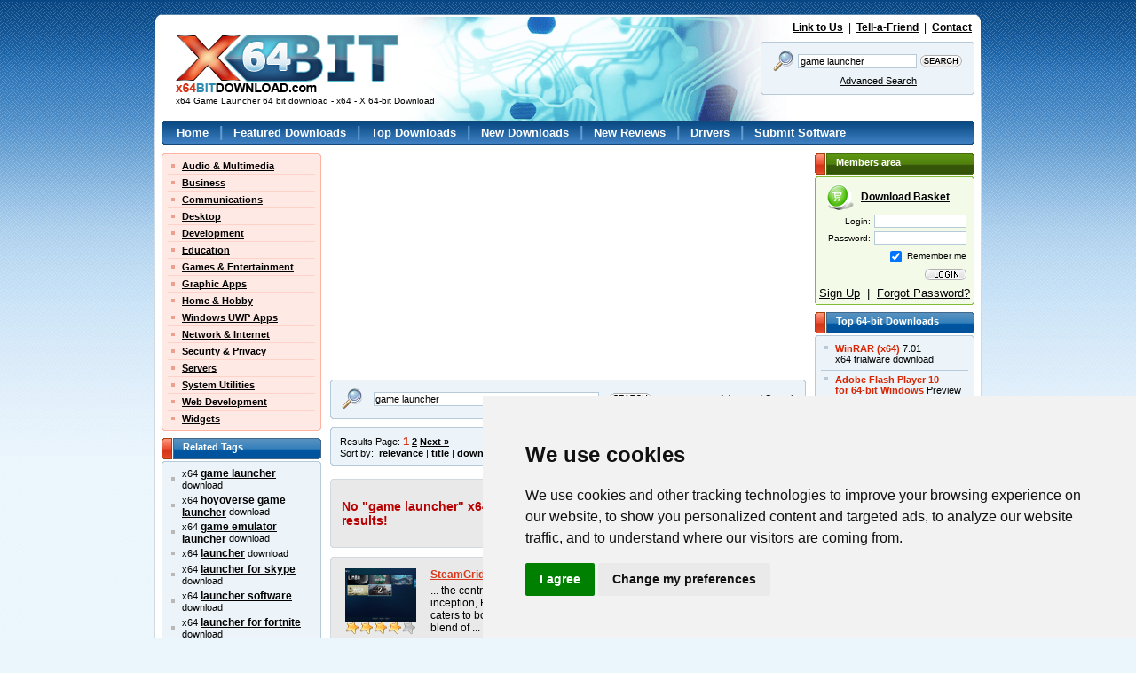

--- FILE ---
content_type: text/html; charset=UTF-8
request_url: https://www.x64bitdownload.com/x64-game-launcher-downloads.html
body_size: 13201
content:

<!DOCTYPE html PUBLIC "-//W3C//DTD XHTML 1.0 Transitional//EN" "//www.w3.org/TR/xhtml1/DTD/xhtml1-transitional.dtd">
<html xmlns="//www.w3.org/1999/xhtml">
<head>
	<meta http-equiv="content-type" content="text/html; charset=utf-8" />
	<meta name="copyright" content="www.x64bitDownload.com" />
	<title>x64 Game Launcher 64 bit download - x64 - X 64-bit Download</title>

	<link href="https://www.x64bitdownload.com/templates/X64/css/x64_main.css" rel="stylesheet" type="text/css" />
	<link href="https://www.x64bitdownload.com/templates/X64/css/rating.css" rel="stylesheet" type="text/css" />
	<meta name="keywords" content="game launcher, game launcher, hoyoverse game launcher, game emulator launcher, launcher, launcher for skype, launcher software, launcher for fortnite, game, game capture, game cheat, game tool, game editor, game trainer, game funny, game club, game development, game for kids, game engine, game of chance, game strategy puzzle,x64, 64bit, 64-bit, download, downloads, software, free, software download, freeware, shareware" />
	<meta name="description" content="x64 Game Launcher 64 bit download - x64 - X 64-bit Download - x64-bit download - freeware, shareware and software downloads." />
	<link rel="alternate" type="application/rss+xml" title="X 64-bit Download RSS" href="https://www.x64bitdownload.com/rss/downloads.xml?keywords_encoded=game-launcher&amp;s=s&amp;filter=x64&amp;keywords=game%20launcher" />
	<script type="text/javascript" src="/js/general.js"></script>
	<script type="text/javascript" language="javascript" src="/js/rating.js"></script>
	<link rel="shortcut icon" href="/favicon_X64.ico" type="image/x-icon" />

	<meta name=viewport content="width=device-width, initial-scale=1">

	    
		<!-- Cookie Consent by https://www.CookieConsent.com -->
		<script type="text/javascript" src="//www.cookieconsent.com/releases/3.1.0/cookie-consent.js"></script>
		<script type="text/javascript">
            document.addEventListener('DOMContentLoaded', function () {
                cookieconsent.run({"notice_banner_type":"simple","consent_type":"express","palette":"light","language":"en","website_name":"X64","cookies_policy_url":"/privacy.html"});
            });
		</script>
		<noscript>ePrivacy and GPDR Cookie Consent by <a href="https://www.CookieConsent.com/" rel="nofollow noopener">Cookie Consent</a></noscript>
		<!-- End Cookie Consent by https://www.CookieConsent.com -->
    

	<script src='https://www.google.com/recaptcha/api.js'></script>
    <script async src="https://pagead2.googlesyndication.com/pagead/js/adsbygoogle.js?client=ca-pub-8179195001597106" crossorigin="anonymous"></script>
</head>

<body>
<!-- Header -->
<div id="main_div"><div id="main2_div"><div id="main3_div"><div id="main4_div">

<div id="header">
	<div id="logo">
        <a href="https://www.x64bitdownload.com/"><img src="https://www.x64bitdownload.com/img/logo.png" alt="x64-bit download" title="Go to Homepage" /></a>
        <h1 id="underlogo">x64 Game Launcher 64 bit download - x64 - X 64-bit Download</h1>
    </div>
    <p class="toplinks">
    	<a href="https://www.x64bitdownload.com/linktous.html" rel="nofollow">Link to Us</a> &nbsp;|&nbsp; <a href="https://www.x64bitdownload.com/tellafriend.html" rel="nofollow">Tell-a-Friend</a> &nbsp;|&nbsp; <a href="https://www.x64bitdownload.com/contact.html" rel="nofollow">Contact</a>
    </p>
    	    <form action="/software-search.html" method="get">
	    <fieldset>
	    	<div class="box_blue01"><div class="box_blue02"><div class="box_blue03"><div class="box_blue04"><div class="box_blue05"><div style="padding:4px 2px;">
			        	<table>
			            <tr>
			            	<td><img src="https://www.x64bitdownload.com/img/search24.png" width="24" height="24"/></td>
			            	<td><input name="keywords" type="text" value="game launcher"  onblur="if(this.value=='') this.value='Keywords';" onfocus="if(this.value=='Keywords') this.value='';" /></td>
			            	<td><input type="image" src="https://www.x64bitdownload.com/img/search.gif" alt="Search" title="Search" style="width:47px; height:13px; border:none; padding:0px; " /></td>
			            </tr>
			            <tr>
			            	<td colspan="2"><a href="/software-advanced.html?keywords_encoded=game-launcher&amp;s=s&amp;filter=x64&amp;keywords=game%20launcher&amp;p=25" rel="nofollow" style="font-weight:200;">Advanced Search</a></td>
			            	<td></td>
			            </tr>
			          </table>
	      </div></div></div></div></div></div>
	    </fieldset>
	    <input type="hidden" name="filter" value="x64" />
	    </form>
    </div>


<div id="menu">
    <div class="box_blue01_2"><div class="box_blue02_2"><div class="box_blue03_2"><div class="box_blue04_2"><div class="box_blue05_2"><div>
    	<ul>
        	<li><a href="/">Home</a> |</li>
        	<li><a href="/featured-software.html">Featured Downloads</a> |</li>
        	<li><a href="/top-software-downloads.html">Top Downloads</a> |</li>
        	<li><a href="/new-software.html">New Downloads</a> |</li>
        	<li><a href="/new-reviews.html">New Reviews</a> |</li>
        	<li><a href="/drivers/">Drivers</a> |</li>
        	<li><a href="/submit-pad-file.html">Submit Software</a></li>
        </ul>
    </div></div></div></div></div></div>
</div>

<div id="main">

     <div id="main_left">
					<div class="box_red01"><div class="box_red02"><div class="box_red03"><div class="box_red04"><div class="box_red05">
				<ul class="submenu">
											<li><a href="/categories/free-64-bit-audio-multimedia-downloads-1-0-d.html">Audio &amp; Multimedia</a></li>
																	<li><a href="/categories/free-64-bit-business-downloads-2-0-d.html">Business</a></li>
																	<li><a href="/categories/free-64-bit-communications-downloads-3-0-d.html">Communications</a></li>
																	<li><a href="/categories/free-64-bit-desktop-downloads-4-0-d.html">Desktop</a></li>
																	<li><a href="/categories/free-64-bit-development-downloads-5-0-d.html">Development</a></li>
																	<li><a href="/categories/free-64-bit-education-downloads-6-0-d.html">Education</a></li>
																	<li><a href="/categories/free-64-bit-games-entertainment-downloads-7-0-d.html">Games &amp; Entertainment</a></li>
																	<li><a href="/categories/free-64-bit-graphic-apps-downloads-8-0-d.html">Graphic Apps</a></li>
																	<li><a href="/categories/free-64-bit-home-hobby-downloads-9-0-d.html">Home &amp; Hobby</a></li>
																	<li><a href="/categories/free-64-bit-windows-uwp-apps-downloads-313-0-d.html">Windows UWP Apps</a></li>
																	<li><a href="/categories/free-64-bit-network-internet-downloads-10-0-d.html">Network &amp; Internet</a></li>
																	<li><a href="/categories/free-64-bit-security-privacy-downloads-11-0-d.html">Security &amp; Privacy</a></li>
																	<li><a href="/categories/free-64-bit-servers-downloads-12-0-d.html">Servers</a></li>
																	<li><a href="/categories/free-64-bit-system-utilities-downloads-13-0-d.html">System Utilities</a></li>
																	<li><a href="/categories/free-64-bit-web-development-downloads-14-0-d.html">Web Development</a></li>
																	<li class="last"><a href="/categories/free-64-bit-widgets-downloads-304-0-d.html">Widgets</a></li>
															</ul>
			</div></div></div></div></div>


				
				

    		

        <h3 class="header_blue">
        	Related Tags
        </h3>
    		<div class="box_blue01_4"><div class="box_blue02_4"><div class="box_blue03_4"><div class="box_blue04_4"><div class="box_blue05_4">
            <ul class="ul01">
													<li>x64 <a href="/x64-game-launcher-downloads.html" class="menu07">game launcher</a> download</li>
													<li>x64 <a href="/x64-hoyoverse-game-launcher-downloads.html" class="menu07">hoyoverse game launcher</a> download</li>
													<li>x64 <a href="/x64-game-emulator-launcher-downloads.html" class="menu07">game emulator launcher</a> download</li>
													<li>x64 <a href="/x64-launcher-downloads.html" class="menu07">launcher</a> download</li>
													<li>x64 <a href="/x64-launcher-for-skype-downloads.html" class="menu07">launcher for skype</a> download</li>
													<li>x64 <a href="/x64-launcher-software-downloads.html" class="menu07">launcher software</a> download</li>
													<li>x64 <a href="/x64-launcher-for-fortnite-downloads.html" class="menu07">launcher for fortnite</a> download</li>
													<li>x64 <a href="/x64-game-downloads.html" class="menu07">game</a> download</li>
													<li>x64 <a href="/x64-game-capture-downloads.html" class="menu07">game capture</a> download</li>
													<li>x64 <a href="/x64-game-cheat-downloads.html" class="menu07">game cheat</a> download</li>
													<li>x64 <a href="/x64-game-tool-downloads.html" class="menu07">game tool</a> download</li>
													<li>x64 <a href="/x64-game-editor-downloads.html" class="menu07">game editor</a> download</li>
													<li>x64 <a href="/x64-game-trainer-downloads.html" class="menu07">game trainer</a> download</li>
													<li>x64 <a href="/x64-game-funny-downloads.html" class="menu07">game funny</a> download</li>
													<li>x64 <a href="/x64-game-club-downloads.html" class="menu07">game club</a> download</li>
													<li>x64 <a href="/x64-game-development-downloads.html" class="menu07">game development</a> download</li>
													<li>x64 <a href="/x64-game-for-kids-downloads.html" class="menu07">game for kids</a> download</li>
													<li>x64 <a href="/x64-game-engine-downloads.html" class="menu07">game engine</a> download</li>
													<li>x64 <a href="/x64-game-of-chance-downloads.html" class="menu07">game of chance</a> download</li>
													<li>x64 <a href="/x64-game-strategy-puzzle-downloads.html" class="menu07">game strategy puzzle</a> download</li>
						            </ul>
        </div></div></div></div></div>

        <h3 class="header_blue">
        	Popular x64 Tags
        </h3>
    		<div class="box_blue01_4"><div class="box_blue02_4"><div class="box_blue03_4"><div class="box_blue04_4"><div class="box_blue05_4">
            <ul class="ul01">
													<li><a href="/x64-forum-software-downloads.html" class="menu07">forum software</a> x64 download</li>
													<li><a href="/x64-forum-software-download-downloads.html" class="menu07">forum software download</a> x64 download</li>
													<li><a href="/x64-free-forum-software-download-downloads.html" class="menu07">free forum software download</a> x64 download</li>
													<li><a href="/x64-xe4-downloads.html" class="menu07">xe4</a> x64 download</li>
													<li><a href="/x64-player-downloads.html" class="menu07">player</a> x64 download</li>
													<li><a href="/x64-office-downloads.html" class="menu07">office</a> x64 download</li>
													<li><a href="/x64-free-vlc-downloads.html" class="menu07">free vlc</a> x64 download</li>
													<li><a href="/x64-windows-7-downloads.html" class="menu07">windows 7</a> x64 download</li>
													<li><a href="/x64-skype-downloads.html" class="menu07">skype</a> x64 download</li>
													<li><a href="/x64-outlook-express-downloads.html" class="menu07">outlook express</a> x64 download</li>
													<li><a href="/x64-nero-downloads.html" class="menu07">nero</a> x64 download</li>
													<li><a href="/x64-website-access-downloads.html" class="menu07">website access</a> x64 download</li>
													<li><a href="/x64-turbo-c-downloads.html" class="menu07">turbo c</a> x64 download</li>
													<li><a href="/x64-sockscap-downloads.html" class="menu07">sockscap</a> x64 download</li>
													<li><a href="/x64-daemon-tools-downloads.html" class="menu07">daemon tools</a> x64 download</li>
													<li><a href="/x64-hide-my-ip-address-downloads.html" class="menu07">hide my ip address</a> x64 download</li>
													<li><a href="/x64-nero-express-9-downloads.html" class="menu07">nero express 9</a> x64 download</li>
													<li><a href="/x64-gom-player-downloads.html" class="menu07">gom player</a> x64 download</li>
													<li><a href="/x64-filezilla-downloads.html" class="menu07">filezilla</a> x64 download</li>
													<li><a href="/x64-vista-downloads.html" class="menu07">vista</a> x64 download</li>
													<li><a href="/x64-vista-home-premium-downloads.html" class="menu07">vista home premium</a> x64 download</li>
													<li><a href="/x64-vacation-picture-book-downloads.html" class="menu07">vacation picture book</a> x64 download</li>
													<li><a href="/x64-http-tunnel-downloads.html" class="menu07">http tunnel</a> x64 download</li>
													<li><a href="/x64-free-forum-software-downloads.html" class="menu07">free forum software</a> x64 download</li>
													<li><a href="/x64-msn-downloads.html" class="menu07">msn</a> x64 download</li>
													<li><a href="/x64-filezilla-ftp-client-downloads.html" class="menu07">filezilla ftp client</a> x64 download</li>
													<li><a href="/x64-my-work-downloads.html" class="menu07">my work</a> x64 download</li>
													<li><a href="/x64-quicktime-downloads.html" class="menu07">quicktime</a> x64 download</li>
													<li><a href="/x64-design-downloads.html" class="menu07">design</a> x64 download</li>
													<li><a href="/x64-dvd-decrypter-downloads.html" class="menu07">dvd decrypter</a> x64 download</li>
						            </ul>
        </div></div></div></div></div>


	 </div>

	<div id="main_middle">
	    	<!-- ************************* -->
    	<!-- ***** MAIN BEGIN ******** -->
    	<!-- ************************* -->


			

<!-- Header end-->

<!-- Content -->


								<div style="float:left; width:536px;">
									<div style="float:left; width:250px; padding:0px; text-align:left;">
										<script async src="//pagead2.googlesyndication.com/pagead/js/adsbygoogle.js"></script>
                                        <ins class="adsbygoogle"
                                             style="display:inline-block;width:250px;height:250px"
                                             data-ad-client="ca-pub-8179195001597106"
                                             data-ad-slot="8789264665"></ins>
                                        <script>
                                             (adsbygoogle = window.adsbygoogle || []).push({});
                                        </script>
									</div>
									<div style="float:right; width:250px; padding:0px; text-align:left;">
										<script async src="//pagead2.googlesyndication.com/pagead/js/adsbygoogle.js"></script>
                                        <ins class="adsbygoogle"
                                             style="display:inline-block;width:250px;height:250px"
                                             data-ad-client="ca-pub-8179195001597106"
                                             data-ad-slot="8789264665"></ins>
                                        <script>
                                             (adsbygoogle = window.adsbygoogle || []).push({});
                                        </script>
									</div>
								</div>

        <div class="box_blue01nav" style="margin: 5px 0px;"><div class="box_blue02nav"><div class="box_blue03nav"><div class="box_blue04nav"><div class="box_blue05nav" style="padding:5px 10px 5px 10px;">
					<form action="/software-search.html" method="get">
        	<table cellspacing="0" cellpadding="0" border="0" width="100%">
					<tr>
					  <td>
		        	<table>
		            <tr>
		            	<td><img src="https://www.x64bitdownload.com/img/search24.png" width="24" height="24"/></td>
		            	<td style="padding:0px 10px;"><input name="keywords" type="text" value="game launcher" style="width:250px;" onblur="if(this.value=='') this.value='Keywords';" onfocus="if(this.value=='Keywords') this.value='';" /></td>
		            	<td><input type="image" src="https://www.x64bitdownload.com/img/search.gif" alt="Search" title="Search" style="width:47px; height:13px; border:none; padding:0px; " /></td>
		            </tr>
		          </table>
						</td>
					  <td align="right">
							<a href="/software-advanced.html?keywords_encoded=game-launcher&amp;s=s&amp;filter=x64&amp;keywords=game%20launcher&amp;p=25" rel="nofollow" style="font-weight:200;">Advanced Search</a>
						</td>
					</tr>
					</table>
					<input type="hidden" name="filter" value="x64" />
					</form>
        </div></div></div></div></div>


   			   		        <div class="box_blue01nav" style="margin: 5px 0px;"><div class="box_blue02nav"><div class="box_blue03nav"><div class="box_blue04nav"><div class="box_blue05nav" style="padding:5px 10px 5px 10px;">
					<table cellspacing="0" cellpadding="0" border="0" width="100%">
					<tr>
					  <td>
							<span class="bigger">Results Page: <a href="https://www.x64bitdownload.com/software-search.html?o=0&amp;keywords_encoded=game-launcher&amp;s=s&amp;filter=x64&amp;keywords=game%20launcher&amp;p=25" class="selected"  rel="nofollow">1</a> <a href="https://www.x64bitdownload.com/software-search.html?o=25&amp;keywords_encoded=game-launcher&amp;s=s&amp;filter=x64&amp;keywords=game%20launcher&amp;p=25" class="" >2</a>  <a href="https://www.x64bitdownload.com/software-search.html?o=25&amp;keywords_encoded=game-launcher&amp;s=s&amp;filter=x64&amp;keywords=game%20launcher&amp;p=25" rel="nofollow">Next &raquo;</a> </span>
						</td>
					  <td align="right">
							Displayed: <strong>1 - 25</strong> of <strong>34</strong>
						</td>
					</tr>
										<tr>
					    <td>
							 Sort by: &nbsp;<a href="software-search.html?keywords_encoded=game-launcher&amp;filter=x64&amp;keywords=game%20launcher&amp;p=25&s=r" rel="nofollow">relevance</a> | <a href="software-search.html?keywords_encoded=game-launcher&amp;filter=x64&amp;keywords=game%20launcher&amp;p=25&s=t" rel="nofollow">title</a>  | <strong>downloads</strong>  | <a href="software-search.html?keywords_encoded=game-launcher&amp;filter=x64&amp;keywords=game%20launcher&amp;p=25&s=v" rel="nofollow">rating</a> | <a href="software-search.html?keywords_encoded=game-launcher&amp;filter=x64&amp;keywords=game%20launcher&amp;p=25&s=d" rel="nofollow">date</a> 
						</td>
											</tr>
										</table>
        </div></div></div></div></div>

	   			   		 <div class="box_gray01_3" style="margin-bottom:10px;margin-top:10px;"><div class="box_gray02_3"><div class="box_gray03_3"><div class="box_gray04_3"><div class="box_gray05_3" style="padding:10px;">
						<h3 class="title01">No "game launcher" x64 native software results ... viewing x64 compatible results!</h3>
	        </div></div></div></div></div>
	   								    	<div class="box_gray01_2"><div class="box_gray02_2"><div class="box_gray03_2"><div class="box_gray04_2"><div class="box_gray05_2" style="padding:10px;">
				            <div class="soft01">
            	<div class="soft01image">
	                <a href="https://www.x64bitdownload.com/screenshot/steamgriddb-manager-download-lzgbhput.html" rel="nofollow" style="margin:5px 0px;"><img src="/softwareimages_mini/lzgbhput.png" alt="SteamGridDB Manager" title=" SteamGridDB Manager " width="80" height="60"/></a>
	                	                <br /><img src="https://www.x64bitdownload.com/img/star_full.gif" width="16" height="15"  alt=""/><img src="https://www.x64bitdownload.com/img/star_full.gif" width="16" height="15"  alt=""/><img src="https://www.x64bitdownload.com/img/star_full.gif" width="16" height="15"  alt=""/><img src="https://www.x64bitdownload.com/img/star_full.gif" width="16" height="15"  alt=""/><img src="https://www.x64bitdownload.com/img/star_fullb.gif" width="16" height="15"  alt=""/>
	                                </div>
            	<div class="soft01text">
                	<a href="https://www.x64bitdownload.com/downloads/t-64-bit-steamgriddb-manager-download-lzgbhput.html">SteamGridDB Manager</a> 2.49.7.16014
                		&nbsp;&nbsp;                     <div class="legend">
	                    ... the central hub for Blizzard's extensive library of <strong class="hl">game</strong>s. Since its inception, Battle.net has evolved into a comprehensive ecosystem that caters to both casual <strong class="hl">game</strong>rs and competitive players, offering a seamless blend of  ...
                    </div>
                    <div class="licence">
											Freeware										</div>
                    <div class="categories">
											tags: <a href="/x64-battle-net-downloads.html">Battle.net</a>, <a href="/x64-download-battle-net-downloads.html">download Battle.net</a>, <a href="/x64-battle-net-free-download-downloads.html">Battle.net free download</a>, <a href="/x64-blizzard-games-downloads.html">Blizzard Games</a>, <a href="/x64-gaming-platform-downloads.html">Gaming platform</a>, <a href="/x64-gaming-network-downloads.html">Gaming network</a>, <a href="/x64-blizzard-downloads.html">blizzard</a>, <a href="/x64-games-downloads.html">games</a>, <a href="/x64-platform-downloads.html">platform</a>, <a href="/x64-socializing-downloads.html">socializing</a>
										</div>
              </div>


							
            </div>
            <p class="hr01"></p>					            <div class="soft01">
            	<div class="soft01image">
	                <a href="https://www.x64bitdownload.com/screenshot/hello-minecraft-launcher-download-jiwxdscw.html" rel="nofollow" style="margin:5px 0px;"><img src="https://www.x64bitdownload.com/img/noscr_mini.png" alt="Hello Minecraft! Launcher screenshot" title=" Hello Minecraft! Launcher screenshot " width="80"/></a>
	                	                <br /><img src="https://www.x64bitdownload.com/img/star_full.gif" width="16" height="15"  alt=""/><img src="https://www.x64bitdownload.com/img/star_full.gif" width="16" height="15"  alt=""/><img src="https://www.x64bitdownload.com/img/star_full.gif" width="16" height="15"  alt=""/><img src="https://www.x64bitdownload.com/img/star_fullb.gif" width="16" height="15"  alt=""/><img src="https://www.x64bitdownload.com/img/star_fullb.gif" width="16" height="15"  alt=""/>
	                                </div>
            	<div class="soft01text">
                	<a href="https://www.x64bitdownload.com/downloads/t-64-bit-hello-minecraft-launcher-download-jiwxdscw.html">Hello Minecraft! Launcher</a> 3.9.2
                		&nbsp;&nbsp; <img src="https://www.x64bitdownload.com/img/icon-update.png" alt="" />                    <div class="legend">
	                    "Hello Minecraft! <strong class="hl">Launcher</strong>" by Yuhui Huang is a robust and versatile <strong class="hl">launcher</strong> designed to enhance the Minecraft gaming experience. This ... One of the key features of Hello Minecraft! <strong class="hl">Launcher</strong> is its intuitive design, which caters to both  ...
                    </div>
                    <div class="licence">
											Open Source										</div>
                    <div class="categories">
											tags: <a href="/x64-hello-minecraft-launcher-downloads.html">Hello Minecraft! Launcher</a>, <a href="/x64-download-hello-minecraft-launcher-downloads.html">download Hello Minecraft! Launcher</a>, <a href="/x64-hello-minecraft-launcher-free-download-downloads.html">Hello Minecraft! Launcher free download</a>, <a href="/x64-minecraft-launcher-downloads.html">Minecraft Launcher</a>, <a href="/x64-custom-minecraft-launcher-downloads.html">Custom Minecraft Launcher</a>, <a href="/x64-minecraft-manager-downloads.html">Minecraft Manager</a>, <a href="/x64-minecraft-downloads.html">Minecraft</a>, <a href="/x64-launcher-downloads.html">launcher</a>, <a href="/x64-mod-downloads.html">mod</a>, <a href="/x64-manager-downloads.html">manager</a>
										</div>
              </div>


							
            </div>
            <p class="hr01"></p>					            <div class="soft01">
            	<div class="soft01image">
	                <a href="https://www.x64bitdownload.com/screenshot/collapse-launcher-download-qzjhmelp.html" rel="nofollow" style="margin:5px 0px;"><img src="/softwareimages_mini/qzjhmelp.jpg" alt="Collapse Launcher" title=" Collapse Launcher " width="80" height="60"/></a>
	                	                <br /><img src="https://www.x64bitdownload.com/img/star_full.gif" width="16" height="15"  alt=""/><img src="https://www.x64bitdownload.com/img/star_full.gif" width="16" height="15"  alt=""/><img src="https://www.x64bitdownload.com/img/star_full.gif" width="16" height="15"  alt=""/><img src="https://www.x64bitdownload.com/img/star_fullb.gif" width="16" height="15"  alt=""/><img src="https://www.x64bitdownload.com/img/star_fullb.gif" width="16" height="15"  alt=""/>
	                                </div>
            	<div class="soft01text">
                	<a href="https://www.x64bitdownload.com/downloads/t-64-bit-collapse-launcher-download-qzjhmelp.html">Collapse Launcher</a> 1.83.14
                		&nbsp;&nbsp;                     <div class="legend">
	                    Collapse <strong class="hl">Launcher</strong> by neon-nyan is a sophisticated and user-friendly software ... the gaming experience for players of the popular <strong class="hl">game</strong>, Genshin Impact. This open-source <strong class="hl">launcher</strong> stands out for its impressive blend of functionality,  ...
                    </div>
                    <div class="licence">
											Open Source										</div>
                    <div class="categories">
											tags: <a href="/x64-collapse-launcher-downloads.html">Collapse Launcher</a>, <a href="/x64-download-collapse-launcher-downloads.html">download Collapse Launcher</a>, <a href="/x64-collapse-launcher-free-download-downloads.html">Collapse Launcher free download</a>, <a href="/x64-genshin-impact-launcher-downloads.html">Genshin Impact Launcher</a>, <a href="/x64-genshin-launcher-downloads.html">Genshin Launcher</a>, <a href="/x64-game-launcher-downloads.html">Game Launcher</a>, <a href="/x64-launcher-downloads.html">launcher</a>, <a href="/x64-game-downloads.html">game</a>, <a href="/x64-genshin-downloads.html">Genshin</a>, <a href="/x64-honkai-downloads.html">Honkai</a>
										</div>
              </div>


							
            </div>
            <p class="hr01"></p>					            <div class="soft01">
            	<div class="soft01image">
	                <a href="https://www.x64bitdownload.com/screenshot/playnite-download-eylpaurm.html" rel="nofollow" style="margin:5px 0px;"><img src="/softwareimages_mini/eylpaurm.jpg" alt="Playnite" title=" Playnite " width="80" height="60"/></a>
	                	                <br /><img src="https://www.x64bitdownload.com/img/star_full.gif" width="16" height="15"  alt=""/><img src="https://www.x64bitdownload.com/img/star_full.gif" width="16" height="15"  alt=""/><img src="https://www.x64bitdownload.com/img/star_full.gif" width="16" height="15"  alt=""/><img src="https://www.x64bitdownload.com/img/star_full.gif" width="16" height="15"  alt=""/><img src="https://www.x64bitdownload.com/img/star_fullb.gif" width="16" height="15"  alt=""/>
	                                </div>
            	<div class="soft01text">
                	<a href="https://www.x64bitdownload.com/downloads/t-64-bit-playnite-download-eylpaurm.html">Playnite</a> 10.48
                		&nbsp;&nbsp; <img src="https://www.x64bitdownload.com/img/icon-update.png" alt="" />                    <div class="legend">
	                    ... Nemec, is a versatile and robust open-source video <strong class="hl">game</strong> library manager and <strong class="hl">launcher</strong> that aims to streamline the gaming experience for ... Designed with a user-centric approach, Playnite consolidates your <strong class="hl">game</strong> libraries from various platforms into one cohesive interface,  ...
                    </div>
                    <div class="licence">
											Open Source										</div>
                    <div class="categories">
											tags: <a href="/x64-playnite-downloads.html">Playnite</a>, <a href="/x64-download-playnite-downloads.html">download Playnite</a>, <a href="/x64-playnite-free-download-downloads.html">Playnite free download</a>, <a href="/x64-game-library-downloads.html">Game Library</a>, <a href="/x64-game-launcher-downloads.html">Game Launcher</a>, <a href="/x64-game-organizer-downloads.html">Game Organizer</a>, <a href="/x64-game-downloads.html">Game</a>, <a href="/x64-launcher-downloads.html">Launcher</a>, <a href="/x64-steam-downloads.html">Steam</a>, <a href="/x64-origin-downloads.html">Origin</a>
										</div>
              </div>


							
            </div>
            <p class="hr01"></p>					            <div class="soft01">
            	<div class="soft01image">
	                <a href="https://www.x64bitdownload.com/screenshot/grand-theft-auto-v-platform-switcher-download-fyxkylfb.html" rel="nofollow" style="margin:5px 0px;"><img src="/softwareimages_mini/fyxkylfb.png" alt="Grand Theft Auto V Platform Switcher" title=" Grand Theft Auto V Platform Switcher " width="80" height="60"/></a>
	                	                <br /><img src="https://www.x64bitdownload.com/img/star_full.gif" width="16" height="15"  alt=""/><img src="https://www.x64bitdownload.com/img/star_full.gif" width="16" height="15"  alt=""/><img src="https://www.x64bitdownload.com/img/star_full.gif" width="16" height="15"  alt=""/><img src="https://www.x64bitdownload.com/img/star_full.gif" width="16" height="15"  alt=""/><img src="https://www.x64bitdownload.com/img/star_full.gif" width="16" height="15"  alt=""/>
	                                </div>
            	<div class="soft01text">
                	<a href="https://www.x64bitdownload.com/downloads/t-64-bit-grand-theft-auto-v-platform-switcher-download-fyxkylfb.html">Grand Theft Auto V Platform Switcher</a> 1.1.0.3323.0
                		&nbsp;&nbsp;                     <div class="legend">
	                    ... between different gaming platforms. Whether you're a casual <strong class="hl">game</strong>r or a hardcore enthusiast, this tool is set ... you interact with one of the most iconic <strong class="hl">game</strong>s of our time.  **Overview**  The Grand  ...
                    </div>
                    <div class="licence">
											Freeware										</div>
                    <div class="categories">
											tags: <a href="/x64-grand-downloads.html">Grand</a>, <a href="/x64-game-modification-downloads.html">game modification</a>, <a href="/x64-switch-launcher-downloads.html">Switch Launcher</a>, <a href="/x64-platform-switcher-downloads.html">Platform Switcher</a>, <a href="/x64-modding-tools-downloads.html">modding tools</a>, <a href="/x64-gta-v-launcher-downloads.html">GTA V Launcher</a>, <a href="/x64-switch-gta-v-downloads.html">Switch GTA V</a>, <a href="/x64-auto-downloads.html">Auto</a>, <a href="/x64-grand-theft-auto-v-platform-switcher-downloads.html">Grand Theft Auto V Platform Switcher</a>, <a href="/x64-technostone-downloads.html">TechnoStone</a>, <a href="/x64-grand-theft-auto-v-downloads.html">Grand Theft Auto V</a>, <a href="/x64-grand-theft-auto-v-platform-switcher-free-download-downloads.html">Grand Theft Auto V Platform Switcher free download</a>, <a href="/x64-gta-v-downloads.html">GTA V</a>, <a href="/x64-download-gra-downloads.html">download Gra</a>
										</div>
              </div>


							
            </div>
            <p class="hr01"></p>					            <div class="soft01">
            	<div class="soft01image">
	                <a href="https://www.x64bitdownload.com/screenshot/origin-download-ckgaatvh.html" rel="nofollow" style="margin:5px 0px;"><img src="/softwareimages_mini/ckgaatvh.png" alt="Origin" title=" Origin " width="80" height="60"/></a>
	                	                <br /><img src="https://www.x64bitdownload.com/img/star_full.gif" width="16" height="15"  alt=""/><img src="https://www.x64bitdownload.com/img/star_full.gif" width="16" height="15"  alt=""/><img src="https://www.x64bitdownload.com/img/star_full.gif" width="16" height="15"  alt=""/><img src="https://www.x64bitdownload.com/img/star_fullb.gif" width="16" height="15"  alt=""/><img src="https://www.x64bitdownload.com/img/star_fullb.gif" width="16" height="15"  alt=""/>
	                                </div>
            	<div class="soft01text">
                	<a href="https://www.x64bitdownload.com/downloads/t-64-bit-origin-download-ckgaatvh.html">Origin</a> 10.5.129.55742
                		&nbsp;&nbsp;                     <div class="legend">
	                    ... platform designed to cater to the needs of <strong class="hl">game</strong>rs around the globe. This software serves as a ... downloading, and managing a vast library of video <strong class="hl">game</strong>s, primarily focusing on titles published by EA but  ...
                    </div>
                    <div class="licence">
											Freeware										</div>
                    <div class="categories">
											tags: <a href="/x64-origin-downloads.html">Origin</a>, <a href="/x64-download-origin-downloads.html">download Origin</a>, <a href="/x64-origin-free-download-downloads.html">Origin free download</a>, <a href="/x64-game-organizer-downloads.html">game organizer</a>, <a href="/x64-game-library-downloads.html">game library</a>, <a href="/x64-game-store-downloads.html">game store</a>, <a href="/x64-game-downloads.html">game</a>, <a href="/x64-play-downloads.html">play</a>, <a href="/x64-organizer-downloads.html">organizer</a>, <a href="/x64-library-downloads.html">library</a>
										</div>
              </div>


							
            </div>
            <p class="hr01"></p>					            <div class="soft01">
            	<div class="soft01image">
	                <a href="https://www.x64bitdownload.com/screenshot/starward-download-jynmzimq.html" rel="nofollow" style="margin:5px 0px;"><img src="/softwareimages_mini/jynmzimq.png" alt="Starward" title=" Starward " width="80" height="60"/></a>
	                	                <br /><img src="https://www.x64bitdownload.com/img/star_full.gif" width="16" height="15"  alt=""/><img src="https://www.x64bitdownload.com/img/star_fullb.gif" width="16" height="15"  alt=""/><img src="https://www.x64bitdownload.com/img/star_fullb.gif" width="16" height="15"  alt=""/><img src="https://www.x64bitdownload.com/img/star_fullb.gif" width="16" height="15"  alt=""/><img src="https://www.x64bitdownload.com/img/star_fullb.gif" width="16" height="15"  alt=""/>
	                                </div>
            	<div class="soft01text">
                	<a href="https://www.x64bitdownload.com/downloads/t-64-bit-starward-download-jynmzimq.html">Starward</a> 0.16.1
                		&nbsp;&nbsp;                     <div class="legend">
	                    ... software designed specifically for fans of the popular <strong class="hl">game</strong> Genshin Impact. This tool stands out as a ... and Task Scheduler**: The built-in scheduler is a <strong class="hl">game</strong>-changer for players who want to stay on top  ...
                    </div>
                    <div class="licence">
											Open Source										</div>
                    <div class="categories">
											tags: <a href="/x64-starward-downloads.html">Starward</a>, <a href="/x64-download-starward-downloads.html">download Starward</a>, <a href="/x64-starward-free-download-downloads.html">Starward free download</a>, <a href="/x64-mihoyo-launcher-downloads.html">miHoYo Launcher</a>, <a href="/x64-hoyoverse-game-launcher-downloads.html">Hoyoverse Game Launcher</a>, <a href="/x64-genshin-impact-launcher-downloads.html">Genshin Impact Launcher</a>, <a href="/x64-launcher-downloads.html">launcher</a>, <a href="/x64-mihoyo-downloads.html">miHoYo</a>, <a href="/x64-hoyoverse-downloads.html">Hoyoverse</a>, <a href="/x64-genshin-downloads.html">Genshin</a>
										</div>
              </div>


							
            </div>
            <p class="hr01"></p>					            <div class="soft01">
            	<div class="soft01image">
	                <a href="https://www.x64bitdownload.com/screenshot/fire-toolbox-download-akmrdllu.html" rel="nofollow" style="margin:5px 0px;"><img src="/softwareimages_mini/akmrdllu.jpg" alt="Fire Toolbox" title=" Fire Toolbox " width="80" height="60"/></a>
	                	                <br /><img src="https://www.x64bitdownload.com/img/star_full.gif" width="16" height="15"  alt=""/><img src="https://www.x64bitdownload.com/img/star_full.gif" width="16" height="15"  alt=""/><img src="https://www.x64bitdownload.com/img/star_full.gif" width="16" height="15"  alt=""/><img src="https://www.x64bitdownload.com/img/star_fullb.gif" width="16" height="15"  alt=""/><img src="https://www.x64bitdownload.com/img/star_fullb.gif" width="16" height="15"  alt=""/>
	                                </div>
            	<div class="soft01text">
                	<a href="https://www.x64bitdownload.com/downloads/t-64-bit-fire-toolbox-download-akmrdllu.html">Fire Toolbox</a> 36.1
                		&nbsp;&nbsp;                     <div class="legend">
	                    ... Amazon Fire tablet. This Windows-based tool is a <strong class="hl">game</strong>-changer, offering a suite of features that transform the ... unavailable on the Amazon Appstore.  3. **Custom <strong class="hl">Launcher</strong> and Widgets**: For those who crave a personalized  ...
                    </div>
                    <div class="licence">
											Freeware										</div>
                    <div class="categories">
											tags: <a href="/x64-amazon-tablet-downloads.html">Amazon Tablet</a>, <a href="/x64-download-fire-toolbox-downloads.html">download Fire Toolbox</a>, <a href="/x64-datastream33-downloads.html">Datastream33</a>, <a href="/x64-fire-toolbox-downloads.html">Fire Toolbox</a>, <a href="/x64-amazon-fire-downloads.html">Amazon Fire</a>, <a href="/x64-toolbox-downloads.html">Toolbox</a>, <a href="/x64-windows-tool-downloads.html">Windows tool</a>, <a href="/x64-fire-toolbox-free-download-downloads.html">Fire Toolbox free download</a>, <a href="/x64-xda-developers-downloads.html">XDA Developers</a>, <a href="/x64-optimize-fire-tablet-downloads.html">Optimize Fire Tablet</a>, <a href="/x64-customization-downloads.html">customization</a>, <a href="/x64-amazon-downloads.html">Amazon</a>, <a href="/x64-fire-downloads.html">Fire</a>, <a href="/x64-tablet-downloads.html">Tablet</a>
										</div>
              </div>


							
            </div>
            <p class="hr01"></p>					            <div class="soft01">
            	<div class="soft01image">
	                <a href="https://www.x64bitdownload.com/screenshot/counter-strike-2d-download-ghywaxpp.html" rel="nofollow" style="margin:5px 0px;"><img src="/softwareimages_mini/ghywaxpp.jpg" alt="Counter-Strike 2D" title=" Counter-Strike 2D " width="80" height="60"/></a>
	                	                <br /><img src="https://www.x64bitdownload.com/img/star_full.gif" width="16" height="15"  alt=""/><img src="https://www.x64bitdownload.com/img/star_full.gif" width="16" height="15"  alt=""/><img src="https://www.x64bitdownload.com/img/star_full.gif" width="16" height="15"  alt=""/><img src="https://www.x64bitdownload.com/img/star_fullb.gif" width="16" height="15"  alt=""/><img src="https://www.x64bitdownload.com/img/star_fullb.gif" width="16" height="15"  alt=""/>
	                                </div>
            	<div class="soft01text">
                	<a href="https://www.x64bitdownload.com/downloads/t-64-bit-counter-strike-2d-download-ghywaxpp.html">Counter-Strike 2D</a> 1.0.1.3
                		&nbsp;&nbsp;                     <div class="legend">
	                    ... 2D is a two-dimensional conversion of the popular <strong class="hl">game</strong> Counter-Strike by Valve®. You control your character from ... to see through walls and thereby encourages tactical <strong class="hl">game</strong>play.  However Counter-Strike 2D has to offer much  ...
                    </div>
                    <div class="licence">
											Freeware										</div>
                    <div class="categories">
											tags: <a href="/x64-shoot-game-downloads.html">shoot game</a>, <a href="/x64-games-downloads.html">games</a>, <a href="/x64-arcade-game-downloads.html">arcade game</a>, <a href="/x64-free-game-downloads.html">free game</a>, <a href="/x64-free-games-downloads.html">free games</a>, <a href="/x64-kid-games-downloads.html">kid games</a>, <a href="/x64-action-games-downloads.html">action games</a>, <a href="/x64-2d-game-downloads.html">2d game</a>, <a href="/x64-2d-games-downloads.html">2d games</a>, <a href="/x64-antivirus-downloads.html">antivirus</a>, <a href="/x64-control-downloads.html">control</a>, <a href="/x64-counter-downloads.html">counter</a>, <a href="/x64-counter-strike-downloads.html">counter strike</a>, <a href="/x64-multiplayer-shooter-downloads.html">multiplayer shooter</a>, <a href="/x64-capture-the-flag-downloads.html">capture the flag</a>, <a href="/x64-counter-strike-downloads.html">Counter-Strike</a>
										</div>
              </div>


							
            </div>
            <p class="hr01"></p>					            <div class="soft01">
            	<div class="soft01image">
	                <a href="https://www.x64bitdownload.com/screenshot/alien-strike-download-wkxchjqz.html" rel="nofollow" style="margin:5px 0px;"><img src="/softwareimages_mini/wkxchjqz.jpg" alt="Alien Strike" title=" Alien Strike " width="80" height="60"/></a>
	                	                <br /><img src="https://www.x64bitdownload.com/img/star_full.gif" width="16" height="15"  alt=""/><img src="https://www.x64bitdownload.com/img/star_full.gif" width="16" height="15"  alt=""/><img src="https://www.x64bitdownload.com/img/star_full.gif" width="16" height="15"  alt=""/><img src="https://www.x64bitdownload.com/img/star_fullb.gif" width="16" height="15"  alt=""/><img src="https://www.x64bitdownload.com/img/star_fullb.gif" width="16" height="15"  alt=""/>
	                                </div>
            	<div class="soft01text">
                	<a href="https://www.x64bitdownload.com/downloads/t-64-bit-alien-strike-download-wkxchjqz.html">Alien Strike</a> 1.97
                		&nbsp;&nbsp;                     <div class="legend">
	                    3d action <strong class="hl">game</strong>, vehicular combat. Our planet Earth was attacked by ... and bases - laser guns, plasma guns, rocket <strong class="hl">launcher</strong>s, grenade <strong class="hl">launcher</strong>s and the most powerful of them - superweapon <strong class="hl">launcher</strong>.          ...
                    </div>
                    <div class="licence">
											Freeware										</div>
                    <div class="categories">
											tags: <a href="/x64-vehicular-combat-downloads.html">vehicular combat</a>, <a href="/x64-alien-strike-downloads.html">alien strike</a>, <a href="/x64-3d-action-downloads.html">3d action</a>
										</div>
              </div>


							
            </div>
            <p class="hr01"></p>					            <div class="soft01">
            	<div class="soft01image">
	                <a href="https://www.x64bitdownload.com/screenshot/exolon-episode-ii-new-wave-download-jvjlolze.html" rel="nofollow" style="margin:5px 0px;"><img src="/softwareimages_mini/jvjlolze.png" alt="Exolon. Episode II: New Wave" title=" Exolon. Episode II: New Wave " width="80" height="60"/></a>
	                	                <br /><img src="https://www.x64bitdownload.com/img/star_full.gif" width="16" height="15"  alt=""/><img src="https://www.x64bitdownload.com/img/star_full.gif" width="16" height="15"  alt=""/><img src="https://www.x64bitdownload.com/img/star_full.gif" width="16" height="15"  alt=""/><img src="https://www.x64bitdownload.com/img/star_full.gif" width="16" height="15"  alt=""/><img src="https://www.x64bitdownload.com/img/star_fullb.gif" width="16" height="15"  alt=""/>
	                                </div>
            	<div class="soft01text">
                	<a href="https://www.x64bitdownload.com/downloads/t-64-bit-exolon-episode-ii-new-wave-download-jvjlolze.html">Exolon. Episode II: New Wave</a> 1.1
                		&nbsp;&nbsp;                     <div class="legend">
	                    ... do you have a rifle and a missile <strong class="hl">launcher</strong> for? Would be a shame not to use it. Blob, blob. blob? - No, burst, burst, burst! It's Exolon Episode II:  ...
                    </div>
                    <div class="licence">
											Shareware | $9.95										</div>
                    <div class="categories">
											tags: <a href="/x64-exolon-downloads.html">exolon</a>, <a href="/x64-exolon-remake-downloads.html">exolon remake</a>, <a href="/x64-exolon-clone-downloads.html">exolon clone</a>, <a href="/x64-arcade-game-downloads.html">arcade game</a>, <a href="/x64-classic-game-downloads.html">classic game</a>, <a href="/x64-old-game-downloads.html">old game</a>, <a href="/x64-zx-spectrum-downloads.html">ZX Spectrum</a>
										</div>
              </div>


							
            </div>
            <p class="hr01"></p>					            <div class="soft01">
            	<div class="soft01image">
	                <a href="https://www.x64bitdownload.com/screenshot/x-minecraft-launcher-download-vhqnpkrm.html" rel="nofollow" style="margin:5px 0px;"><img src="/softwareimages_mini/vhqnpkrm.jpg" alt="X Minecraft Launcher" title=" X Minecraft Launcher " width="80" height="60"/></a>
	                	                <br /><img src="https://www.x64bitdownload.com/img/star_full.gif" width="16" height="15"  alt=""/><img src="https://www.x64bitdownload.com/img/star_full.gif" width="16" height="15"  alt=""/><img src="https://www.x64bitdownload.com/img/star_fullb.gif" width="16" height="15"  alt=""/><img src="https://www.x64bitdownload.com/img/star_fullb.gif" width="16" height="15"  alt=""/><img src="https://www.x64bitdownload.com/img/star_fullb.gif" width="16" height="15"  alt=""/>
	                                </div>
            	<div class="soft01text">
                	<a href="https://www.x64bitdownload.com/downloads/t-64-bit-x-minecraft-launcher-download-vhqnpkrm.html">X Minecraft Launcher</a> 0.53.3
                		&nbsp;&nbsp;                     <div class="legend">
	                    The "X Minecraft <strong class="hl">Launcher</strong>" by Voxelum is a sophisticated, user-centric application designed to elevate the Minecraft gaming experience. This <strong class="hl">launcher</strong> stands out with its sleek, modern interface that ... of the standout features of the X Minecraft <strong class="hl">Launcher</strong> is its robust modding support. It offers an  ...
                    </div>
                    <div class="licence">
											Open Source										</div>
                    <div class="categories">
											tags: <a href="/x64-x-minecraft-launcher-downloads.html">X Minecraft Launcher</a>, <a href="/x64-download-x-minecraft-launcher-downloads.html">download X Minecraft Launcher</a>, <a href="/x64-x-minecraft-launcher-free-download-downloads.html">X Minecraft Launcher free download</a>, <a href="/x64-minecraft-launcher-downloads.html">Minecraft Launcher</a>, <a href="/x64-minecraft-mod-manager-downloads.html">Minecraft Mod Manager</a>, <a href="/x64-minecraft-manager-downloads.html">Minecraft Manager</a>, <a href="/x64-minecraft-downloads.html">Minecraft</a>, <a href="/x64-launcher-downloads.html">launcher</a>, <a href="/x64-mod-downloads.html">mod</a>, <a href="/x64-manager-downloads.html">manager</a>
										</div>
              </div>


							
            </div>
            <p class="hr01"></p>					            <div class="soft01">
            	<div class="soft01image">
	                <a href="https://www.x64bitdownload.com/screenshot/rare-download-jjdbbblb.html" rel="nofollow" style="margin:5px 0px;"><img src="/softwareimages_mini/jjdbbblb.webp" alt="Rare" title=" Rare " width="80" height="60"/></a>
	                	                <br /><img src="https://www.x64bitdownload.com/img/star_full.gif" width="16" height="15"  alt=""/><img src="https://www.x64bitdownload.com/img/star_full.gif" width="16" height="15"  alt=""/><img src="https://www.x64bitdownload.com/img/star_full.gif" width="16" height="15"  alt=""/><img src="https://www.x64bitdownload.com/img/star_full.gif" width="16" height="15"  alt=""/><img src="https://www.x64bitdownload.com/img/star_fullb.gif" width="16" height="15"  alt=""/>
	                                </div>
            	<div class="soft01text">
                	<a href="https://www.x64bitdownload.com/downloads/t-64-bit-rare-download-jjdbbblb.html">Rare</a> 1.12.0.0
                		&nbsp;&nbsp;                     <div class="legend">
	                    "Rare" is an innovative software tool developed by Chris LaPointe, designed to streamline and enhance the process of working with regular expressions. As any seasoned developer knows, regular expressions can be  ...
                    </div>
                    <div class="licence">
											Open Source										</div>
                    <div class="categories">
											tags: <a href="/x64-rare-downloads.html">Rare</a>, <a href="/x64-download-rare-downloads.html">download Rare</a>, <a href="/x64-rare-free-download-downloads.html">Rare free download</a>, <a href="/x64-epic-games-launcher-downloads.html">Epic Games Launcher</a>, <a href="/x64-game-collection-downloads.html">Game Collection</a>, <a href="/x64-game-library-downloads.html">Game Library</a>, <a href="/x64-launcher-downloads.html">launcher</a>, <a href="/x64-game-downloads.html">game</a>, <a href="/x64-collection-downloads.html">collection</a>, <a href="/x64-library-downloads.html">library</a>
										</div>
              </div>


							
            </div>
            <p class="hr01"></p>					            <div class="soft01">
            	<div class="soft01image">
	                <a href="https://www.x64bitdownload.com/screenshot/rockstar-games-launcher-download-yvwtmnqo.html" rel="nofollow" style="margin:5px 0px;"><img src="/softwareimages_mini/yvwtmnqo.png" alt="Rockstar Games Launcher" title=" Rockstar Games Launcher " width="80" height="60"/></a>
	                	                <br /><img src="https://www.x64bitdownload.com/img/star_full.gif" width="16" height="15"  alt=""/><img src="https://www.x64bitdownload.com/img/star_full.gif" width="16" height="15"  alt=""/><img src="https://www.x64bitdownload.com/img/star_full.gif" width="16" height="15"  alt=""/><img src="https://www.x64bitdownload.com/img/star_fullb.gif" width="16" height="15"  alt=""/><img src="https://www.x64bitdownload.com/img/star_fullb.gif" width="16" height="15"  alt=""/>
	                                </div>
            	<div class="soft01text">
                	<a href="https://www.x64bitdownload.com/downloads/t-64-bit-rockstar-games-launcher-download-yvwtmnqo.html">Rockstar Games Launcher</a> 1.0.105.2730
                		&nbsp;&nbsp;                     <div class="legend">
	                    The Rockstar <strong class="hl">Game</strong>s <strong class="hl">Launcher</strong> is a proprietary digital distribution, digital rights management, multiplayer, and communications service developed by Rockstar <strong class="hl">Game</strong>s. This versatile platform serves as a centralized hub ... integrated gaming experience.  Upon installation, the Rockstar <strong class="hl">Game</strong>s <strong class="hl">Launcher</strong> greets users with a sleek, intuitive interface  ...
                    </div>
                    <div class="licence">
											Freeware										</div>
                    <div class="categories">
											tags: <a href="/x64-rockstar-games-launcher-downloads.html">Rockstar Games Launcher</a>, <a href="/x64-download-rockstar-games-launcher-downloads.html">download Rockstar Games Launcher</a>, <a href="/x64-rockstar-games-launcher-free-download-downloads.html">Rockstar Games Launcher free download</a>, <a href="/x64-rockstar-launcher-downloads.html">Rockstar Launcher</a>, <a href="/x64-game-launcher-downloads.html">Game Launcher</a>, <a href="/x64-rockstar-games-downloads.html">Rockstar Games</a>, <a href="/x64-rockstar-downloads.html">Rockstar</a>, <a href="/x64-launcher-downloads.html">Launcher</a>, <a href="/x64-game-downloads.html">Game</a>, <a href="/x64-store-downloads.html">Store</a>
										</div>
              </div>


							
            </div>
            <p class="hr01"></p>					            <div class="soft01">
            	<div class="soft01image">
	                <a href="https://www.x64bitdownload.com/screenshot/lazap-download-moxmnyky.html" rel="nofollow" style="margin:5px 0px;"><img src="/softwareimages_mini/moxmnyky.png" alt="Lazap" title=" Lazap " width="80" height="60"/></a>
	                	                <br /><img src="https://www.x64bitdownload.com/img/star_full.gif" width="16" height="15"  alt=""/><img src="https://www.x64bitdownload.com/img/star_full.gif" width="16" height="15"  alt=""/><img src="https://www.x64bitdownload.com/img/star_full.gif" width="16" height="15"  alt=""/><img src="https://www.x64bitdownload.com/img/star_fullb.gif" width="16" height="15"  alt=""/><img src="https://www.x64bitdownload.com/img/star_fullb.gif" width="16" height="15"  alt=""/>
	                                </div>
            	<div class="soft01text">
                	<a href="https://www.x64bitdownload.com/downloads/t-64-bit-lazap-download-moxmnyky.html">Lazap</a> 0.10.0
                		&nbsp;&nbsp;                     <div class="legend">
	                    Lazap, developed by Lazap Development, is a cutting-edge software solution designed to streamline and enhance productivity across various domains. This versatile tool is engineered to cater to a wide range of  ...
                    </div>
                    <div class="licence">
											Open Source										</div>
                    <div class="categories">
											tags: <a href="/x64-lazap-downloads.html">Lazap</a>, <a href="/x64-download-lazap-downloads.html">download Lazap</a>, <a href="/x64-lazap-free-download-downloads.html">Lazap free download</a>, <a href="/x64-game-launcher-downloads.html">Game Launcher</a>, <a href="/x64-game-library-downloads.html">Game Library</a>, <a href="/x64-game-client-downloads.html">Game Client</a>, <a href="/x64-gaming-downloads.html">gaming</a>, <a href="/x64-launcher-downloads.html">launcher</a>, <a href="/x64-game-downloads.html">game</a>, <a href="/x64-library-downloads.html">library</a>
										</div>
              </div>


							
            </div>
            <p class="hr01"></p>					            <div class="soft01">
            	<div class="soft01image">
	                <a href="https://www.x64bitdownload.com/screenshot/dosbox-staging-download-nnnryrke.html" rel="nofollow" style="margin:5px 0px;"><img src="/softwareimages_mini/nnnryrke.png" alt="DOSBox Staging" title=" DOSBox Staging " width="80" height="60"/></a>
	                	                <br /><img src="https://www.x64bitdownload.com/img/star_full.gif" width="16" height="15"  alt=""/><img src="https://www.x64bitdownload.com/img/star_full.gif" width="16" height="15"  alt=""/><img src="https://www.x64bitdownload.com/img/star_full.gif" width="16" height="15"  alt=""/><img src="https://www.x64bitdownload.com/img/star_full.gif" width="16" height="15"  alt=""/><img src="https://www.x64bitdownload.com/img/star_full.gif" width="16" height="15"  alt=""/>
	                                </div>
            	<div class="soft01text">
                	<a href="https://www.x64bitdownload.com/downloads/t-64-bit-dosbox-staging-download-nnnryrke.html">DOSBox Staging</a> 0.82.1
                		&nbsp;&nbsp;                     <div class="legend">
	                    ... more user-friendly experience for running DOS applications and <strong class="hl">game</strong>s on contemporary operating systems, including Windows, macOS, and ... ensuring that users can experience their favorite DOS <strong class="hl">game</strong>s with the audio-visual fidelity they were meant to  ...
                    </div>
                    <div class="licence">
											Open Source										</div>
                    <div class="categories">
											tags: <a href="/x64-dosbox-staging-downloads.html">DOSBox Staging</a>, <a href="/x64-download-dosbox-staging-downloads.html">download DOSBox Staging</a>, <a href="/x64-dosbox-staging-free-download-downloads.html">DOSBox Staging free download</a>, <a href="/x64-dos-emulator-downloads.html">DOS emulator</a>, <a href="/x64-ms-dos-emulator-downloads.html">MS-DOS emulator</a>, <a href="/x64-emulate-dos-downloads.html">emulate DOS</a>, <a href="/x64-dos-downloads.html">DOS</a>, <a href="/x64-ms-dos-downloads.html">MS-DOS</a>, <a href="/x64-emulate-downloads.html">emulate</a>, <a href="/x64-emulator-downloads.html">emulator</a>
										</div>
              </div>


							
            </div>
            <p class="hr01"></p>					            <div class="soft01">
            	<div class="soft01image">
	                <a href="https://www.x64bitdownload.com/screenshot/paperplane-smart-launch-download-qsfcdagj.html" rel="nofollow" style="margin:5px 0px;"><img src="/softwareimages_mini/qsfcdagj.jpg" alt="PaperPlane Smart Launch" title=" PaperPlane Smart Launch " width="80" height="60"/></a>
	                	                <br /><img src="https://www.x64bitdownload.com/img/star_full.gif" width="16" height="15"  alt=""/><img src="https://www.x64bitdownload.com/img/star_full.gif" width="16" height="15"  alt=""/><img src="https://www.x64bitdownload.com/img/star_full.gif" width="16" height="15"  alt=""/><img src="https://www.x64bitdownload.com/img/star_fullb.gif" width="16" height="15"  alt=""/><img src="https://www.x64bitdownload.com/img/star_fullb.gif" width="16" height="15"  alt=""/>
	                                </div>
            	<div class="soft01text">
                	<a href="https://www.x64bitdownload.com/downloads/t-64-bit-paperplane-smart-launch-download-qsfcdagj.html">PaperPlane Smart Launch</a> 1.0
                		&nbsp;&nbsp;                     <div class="legend">
	                    PaperPlane Smart Launch is a free <strong class="hl">launcher</strong> program aka. shortcut manager which enables you to ... file, visit a website URL, play your favorite <strong class="hl">game</strong>, or open any shortcut etc, in one place.  ...
                    </div>
                    <div class="licence">
											Freeware										</div>
                    <div class="categories">
											tags: <a href="/x64-desktop-downloads.html">desktop</a>, <a href="/x64-desktop-customization-downloads.html">desktop customization</a>, <a href="/x64-desktop-customization-downloads.html">desktop customization</a>, <a href="/x64-start-up-downloads.html">start-up</a>, <a href="/x64-themes-downloads.html">themes</a>, <a href="/x64-wallpaper-downloads.html">wallpaper</a>, <a href="/x64-cursor-downloads.html">cursor</a>, <a href="/x64-visual-downloads.html">visual</a>, <a href="/x64-fonts-downloads.html">fonts</a>, <a href="/x64-icons-downloads.html">icons</a>, <a href="/x64-login-downloads.html">login</a>, <a href="/x64-screensaver-downloads.html">screensaver</a>, <a href="/x64-skin-downloads.html">skin</a>, <a href="/x64-shortcut-downloads.html">shortcut</a>, <a href="/x64-launchpad-downloads.html">launchpad</a>, <a href="/x64-start-menu-downloads.html">start menu</a>, <a href="/x64-start-screen-downloads.html">start screen</a>, <a href="/x64-widgets-downloads.html">widgets</a>
										</div>
              </div>


							
            </div>
            <p class="hr01"></p>					            <div class="soft01">
            	<div class="soft01image">
	                <a href="https://www.x64bitdownload.com/screenshot/ctrlui-download-ifdcukmy.html" rel="nofollow" style="margin:5px 0px;"><img src="/softwareimages_mini/ifdcukmy.jpg" alt="CtrlUI" title=" CtrlUI " width="80" height="60"/></a>
	                	                <br /><img src="https://www.x64bitdownload.com/img/star_full.gif" width="16" height="15"  alt=""/><img src="https://www.x64bitdownload.com/img/star_full.gif" width="16" height="15"  alt=""/><img src="https://www.x64bitdownload.com/img/star_full.gif" width="16" height="15"  alt=""/><img src="https://www.x64bitdownload.com/img/star_full.gif" width="16" height="15"  alt=""/><img src="https://www.x64bitdownload.com/img/star_fullb.gif" width="16" height="15"  alt=""/>
	                                </div>
            	<div class="soft01text">
                	<a href="https://www.x64bitdownload.com/downloads/t-64-bit-ctrlui-download-ifdcukmy.html">CtrlUI</a> 2.3.1.0
                		&nbsp;&nbsp;                     <div class="legend">
	                    ... their systems, making it an ideal tool for <strong class="hl">game</strong>rs, media enthusiasts, and anyone seeking a more streamlined ... of controllers, including Xbox, PlayStation, and various third-party <strong class="hl">game</strong>pads, as well as remote controls and touchscreen devices.  ...
                    </div>
                    <div class="licence">
											Freeware										</div>
                    <div class="categories">
											tags: <a href="/x64-ctrlui-downloads.html">CtrlUI</a>, <a href="/x64-download-ctrlui-downloads.html">download CtrlUI</a>, <a href="/x64-ctrlui-free-download-downloads.html">CtrlUI free download</a>, <a href="/x64-controller-user-interface-downloads.html">Controller User Interface</a>, <a href="/x64-game-emulator-launcher-downloads.html">Game Emulator Launcher</a>, <a href="/x64-ui-controller-panel-downloads.html">UI Controller Panel</a>, <a href="/x64-game-downloads.html">Game</a>, <a href="/x64-emulator-downloads.html">Emulator</a>, <a href="/x64-launcher-downloads.html">Launcher</a>
										</div>
              </div>


							
            </div>
            <p class="hr01"></p>					            <div class="soft01">
            	<div class="soft01image">
	                <a href="https://www.x64bitdownload.com/screenshot/minikube-download-jahifidz.html" rel="nofollow" style="margin:5px 0px;"><img src="/softwareimages_mini/jahifidz.png" alt="Minikube" title=" Minikube " width="80" height="60"/></a>
	                	                <br /><img src="https://www.x64bitdownload.com/img/star_full.gif" width="16" height="15"  alt=""/><img src="https://www.x64bitdownload.com/img/star_full.gif" width="16" height="15"  alt=""/><img src="https://www.x64bitdownload.com/img/star_full.gif" width="16" height="15"  alt=""/><img src="https://www.x64bitdownload.com/img/star_full.gif" width="16" height="15"  alt=""/><img src="https://www.x64bitdownload.com/img/star_fullb.gif" width="16" height="15"  alt=""/>
	                                </div>
            	<div class="soft01text">
                	<a href="https://www.x64bitdownload.com/downloads/t-64-bit-minikube-download-jahifidz.html">Minikube</a> 1.36.0
                		&nbsp;&nbsp;                     <div class="legend">
	                    ... clusters. This lightweight yet powerful software is a <strong class="hl">game</strong>-changer for developers and IT professionals who need a reliable and straightforward way to test and develop Kubernetes applications on their local  ...
                    </div>
                    <div class="licence">
											Open Source										</div>
                    <div class="categories">
											tags: <a href="/x64-minikube-downloads.html">Minikube</a>, <a href="/x64-download-minikube-downloads.html">download Minikube</a>, <a href="/x64-minikube-free-download-downloads.html">Minikube free download</a>, <a href="/x64-run-kubernetes-downloads.html">Run Kubernetes</a>, <a href="/x64-kubernetes-cluster-downloads.html">Kubernetes Cluster</a>, <a href="/x64-kubernetes-vm-downloads.html">Kubernetes VM</a>, <a href="/x64-kubernetes-downloads.html">Kubernetes</a>, <a href="/x64-run-downloads.html">Run</a>, <a href="/x64-launcher-downloads.html">Launcher</a>, <a href="/x64-run-downloads.html">Run</a>
										</div>
              </div>


							
            </div>
            <p class="hr01"></p>					            <div class="soft01">
            	<div class="soft01image">
	                <a href="https://www.x64bitdownload.com/screenshot/razer-game-booster-download-nxugingq.html" rel="nofollow" style="margin:5px 0px;"><img src="/softwareimages_mini/nxugingq.png" alt="Razer Game Booster" title=" Razer Game Booster " width="80" height="64"/></a>
	                	                <br /><img src="https://www.x64bitdownload.com/img/star_full.gif" width="16" height="15"  alt=""/><img src="https://www.x64bitdownload.com/img/star_full.gif" width="16" height="15"  alt=""/><img src="https://www.x64bitdownload.com/img/star_fullb.gif" width="16" height="15"  alt=""/><img src="https://www.x64bitdownload.com/img/star_fullb.gif" width="16" height="15"  alt=""/><img src="https://www.x64bitdownload.com/img/star_fullb.gif" width="16" height="15"  alt=""/>
	                                </div>
            	<div class="soft01text">
                	<a href="https://www.x64bitdownload.com/downloads/t-64-bit-razer-game-booster-download-nxugingq.html">Razer Game Booster</a> 3.5.6.22
                		&nbsp;&nbsp;                     <div class="legend">
	                    ... absolute best performance out of your system and <strong class="hl">game</strong>s isn't rocket science, but it can sure be tough to figure out. Razer <strong class="hl">Game</strong> Booster is your simple yet powerful solution! With  ...
                    </div>
                    <div class="licence">
											Freeware										</div>
                    <div class="categories">
											tags: <a href="/x64-maintenance-downloads.html">Maintenance</a>, <a href="/x64-optimization-downloads.html">Optimization</a>, <a href="/x64-booster-downloads.html">Booster</a>, <a href="/x64-screencapture-downloads.html">Screencapture</a>, <a href="/x64-gaming-downloads.html">Gaming</a>
										</div>
              </div>


							
            </div>
            <p class="hr01"></p>					            <div class="soft01">
            	<div class="soft01image">
	                <a href="https://www.x64bitdownload.com/screenshot/crynet-game-booster-download-gmxmoefh.html" rel="nofollow" style="margin:5px 0px;"><img src="/softwareimages_mini/gmxmoefh.png" alt="Crynet Game Booster" title=" Crynet Game Booster " width="80" height="60"/></a>
	                	                <br /><img src="https://www.x64bitdownload.com/img/star_full.gif" width="16" height="15"  alt=""/><img src="https://www.x64bitdownload.com/img/star_full.gif" width="16" height="15"  alt=""/><img src="https://www.x64bitdownload.com/img/star_full.gif" width="16" height="15"  alt=""/><img src="https://www.x64bitdownload.com/img/star_fullb.gif" width="16" height="15"  alt=""/><img src="https://www.x64bitdownload.com/img/star_fullb.gif" width="16" height="15"  alt=""/>
	                                </div>
            	<div class="soft01text">
                	<a href="https://www.x64bitdownload.com/downloads/t-64-bit-crynet-game-booster-download-gmxmoefh.html">Crynet Game Booster</a> 2.3.6.1
                		&nbsp;&nbsp;                     <div class="legend">
	                    Cynet <strong class="hl">Game</strong> Booster improves your PC performance by suspending unwanted ... the ram and processor usage to improve the <strong class="hl">game</strong> performance, and after you finished gaming it will ... suspended programs. unlike the other alternative tools crynet <strong class="hl">game</strong> booster won't kill any processes to gain the  ...
                    </div>
                    <div class="licence">
											Shareware | $14.99										</div>
                    <div class="categories">
											tags: <a href="/x64-crynet-game-booster-downloads.html">Crynet Game Booster</a>, <a href="/x64-game-booster-downloads.html">Game Booster</a>, <a href="/x64-boost-fps-downloads.html">Boost FPS</a>, <a href="/x64-improve-gaming-experience-downloads.html">Improve Gaming Experience</a>, <a href="/x64-optimize-downloads.html">Optimize</a>, <a href="/x64-drivers-install-downloads.html">Drivers Install</a>
										</div>
              </div>


							
            </div>
            <p class="hr01"></p>					            <div class="soft01">
            	<div class="soft01image">
	                <a href="https://www.x64bitdownload.com/screenshot/dayz-commander-download-wlrdykxk.html" rel="nofollow" style="margin:5px 0px;"><img src="https://www.x64bitdownload.com/img/noscr_mini.png" alt="DayZ Commander screenshot" title=" DayZ Commander screenshot " width="80"/></a>
	                	                <br /><img src="https://www.x64bitdownload.com/img/star_full.gif" width="16" height="15"  alt=""/><img src="https://www.x64bitdownload.com/img/star_full.gif" width="16" height="15"  alt=""/><img src="https://www.x64bitdownload.com/img/star_full.gif" width="16" height="15"  alt=""/><img src="https://www.x64bitdownload.com/img/star_fullb.gif" width="16" height="15"  alt=""/><img src="https://www.x64bitdownload.com/img/star_fullb.gif" width="16" height="15"  alt=""/>
	                                </div>
            	<div class="soft01text">
                	<a href="https://www.x64bitdownload.com/downloads/t-64-bit-dayz-commander-download-wlrdykxk.html">DayZ Commander</a> 0.92.115
                		&nbsp;&nbsp;                     <div class="legend">
	                    ... beta are released. Commander will intelligently locate your <strong class="hl">game</strong> directory and install the updates with a single click. Commander starts up in mere moments, allowing you to join your favorite  ...
                    </div>
                    <div class="licence">
											Freeware										</div>
                    <div class="categories">
											tags: <a href="/x64-dayz-server-finder-downloads.html">DayZ Server Finder</a>, <a href="/x64-dayz-server-downloads.html">DayZ Server</a>, <a href="/x64-dayz-launcher-downloads.html">DayZ Launcher</a>, <a href="/x64-dayz-downloads.html">DayZ</a>, <a href="/x64-server-downloads.html">Server</a>, <a href="/x64-finder-downloads.html">Finder</a>
										</div>
              </div>


							
            </div>
            <p class="hr01"></p>					            <div class="soft01">
            	<div class="soft01image">
	                <a href="https://www.x64bitdownload.com/screenshot/photon-gamemanager-download-ykodloch.html" rel="nofollow" style="margin:5px 0px;"><img src="/softwareimages_mini/ykodloch.jpg" alt="Photon GameManager" title=" Photon GameManager " width="80" height="60"/></a>
	                	                <br /><img src="https://www.x64bitdownload.com/img/star_full.gif" width="16" height="15"  alt=""/><img src="https://www.x64bitdownload.com/img/star_full.gif" width="16" height="15"  alt=""/><img src="https://www.x64bitdownload.com/img/star_full.gif" width="16" height="15"  alt=""/><img src="https://www.x64bitdownload.com/img/star_fullb.gif" width="16" height="15"  alt=""/><img src="https://www.x64bitdownload.com/img/star_fullb.gif" width="16" height="15"  alt=""/>
	                                </div>
            	<div class="soft01text">
                	<a href="https://www.x64bitdownload.com/downloads/t-64-bit-photon-gamemanager-download-ykodloch.html">Photon GameManager</a> 4.15
                		&nbsp;&nbsp;                     <div class="legend">
	                    Photon is an advanced <strong class="hl">game launcher</strong> and the product of many years hard work by Thomas Preece. It focuses on making your <strong class="hl">game</strong> collection look amazing and is designed to automate  ...
                    </div>
                    <div class="licence">
											Freeware										</div>
                    <div class="categories">
											tags: <a href="/x64-automate-downloads.html">automate</a>, <a href="/x64-downloading-downloads.html">downloading</a>, <a href="/x64-game-downloads.html">game</a>, <a href="/x64-fan-art-downloads.html">fan art</a>, <a href="/x64-box-art-downloads.html">box art</a>, <a href="/x64-screenshots-downloads.html">screenshots</a>, <a href="/x64-game-info-downloads.html">game info</a>, <a href="/x64-official-patches-downloads.html">official patches</a>, <a href="/x64-organise-downloads.html">organise</a>, <a href="/x64-sleak-interface-downloads.html">sleak interface</a>, <a href="/x64-browse-downloads.html">browse</a>, <a href="/x64-sort-downloads.html">sort</a>, <a href="/x64-filter-downloads.html">filter</a>, <a href="/x64-patch-downloads.html">patch</a>, <a href="/x64-mount-downloads.html">mount</a>, <a href="/x64-run-downloads.html">run</a>, <a href="/x64-games-downloads.html">games</a>
										</div>
              </div>


							
            </div>
            <p class="hr01"></p>					            <div class="soft01">
            	<div class="soft01image">
	                <a href="https://www.x64bitdownload.com/screenshot/freeso-launcher-download-ebappdrk.html" rel="nofollow" style="margin:5px 0px;"><img src="/softwareimages_mini/ebappdrk.webp" alt="FreeSO Launcher" title=" FreeSO Launcher " width="80" height="60"/></a>
	                	                <br />
	                                </div>
            	<div class="soft01text">
                	<a href="https://www.x64bitdownload.com/downloads/t-64-bit-freeso-launcher-download-ebappdrk.html">FreeSO Launcher</a> 1.12.1 prod.24
                		&nbsp;&nbsp;                     <div class="legend">
	                    FreeSO <strong class="hl">Launcher</strong>, developed by ItsSim, is a robust and user-friendly ... of "The Sims Online" back to life. This <strong class="hl">launcher</strong> serves as the gateway to FreeSO, an open-source revival of the beloved online simulation <strong class="hl">game</strong> that originally captivated players with its unique blend  ...
                    </div>
                    <div class="licence">
											Open Source										</div>
                    <div class="categories">
											tags: <a href="/x64-freeso-launcher-downloads.html">FreeSO Launcher</a>, <a href="/x64-download-freeso-launcher-downloads.html">download FreeSO Launcher</a>, <a href="/x64-freeso-launcher-free-download-downloads.html">FreeSO Launcher free download</a>, <a href="/x64-the-sims-online-downloads.html">The Sims Online</a>, <a href="/x64-freeso-sims-downloads.html">FreeSO Sims</a>, <a href="/x64-game-launcher-downloads.html">Game Launcher</a>, <a href="/x64-freeso-downloads.html">FreeSO</a>, <a href="/x64-sims-downloads.html">Sims</a>, <a href="/x64-launcher-downloads.html">launcher</a>, <a href="/x64-game-downloads.html">game</a>
										</div>
              </div>


							
            </div>
            <p class="hr01"></p>					            <div class="soft01">
            	<div class="soft01image">
	                <a href="https://www.x64bitdownload.com/screenshot/heroic-games-launcher-download-jtrpdtbg.html" rel="nofollow" style="margin:5px 0px;"><img src="/softwareimages_mini/jtrpdtbg.png" alt="Heroic Games Launcher" title=" Heroic Games Launcher " width="80" height="60"/></a>
	                	                <br /><img src="https://www.x64bitdownload.com/img/star_full.gif" width="16" height="15"  alt=""/><img src="https://www.x64bitdownload.com/img/star_full.gif" width="16" height="15"  alt=""/><img src="https://www.x64bitdownload.com/img/star_full.gif" width="16" height="15"  alt=""/><img src="https://www.x64bitdownload.com/img/star_fullb.gif" width="16" height="15"  alt=""/><img src="https://www.x64bitdownload.com/img/star_fullb.gif" width="16" height="15"  alt=""/>
	                                </div>
            	<div class="soft01text">
                	<a href="https://www.x64bitdownload.com/downloads/t-64-bit-heroic-games-launcher-download-jtrpdtbg.html">Heroic Games Launcher</a> 2.17.0
                		&nbsp;&nbsp;                     <div class="legend">
	                    Heroic <strong class="hl">Game</strong>s <strong class="hl">Launcher</strong>, developed by Heroic <strong class="hl">Game</strong>s, is a versatile and robust open-source <strong class="hl">game launcher</strong> that caters to <strong class="hl">game</strong>rs seeking a unified platform to manage their <strong class="hl">game</strong> libraries across multiple storefronts. Designed with a user-centric  ...
                    </div>
                    <div class="licence">
											Open Source										</div>
                    <div class="categories">
											tags: <a href="/x64-heroic-games-launcher-downloads.html">Heroic Games Launcher</a>, <a href="/x64-download-heroic-games-launcher-downloads.html">download Heroic Games Launcher</a>, <a href="/x64-heroic-games-launcher-free-download-downloads.html">Heroic Games Launcher free download</a>, <a href="/x64-game-launcher-downloads.html">Game Launcher</a>, <a href="/x64-epic-launcher-downloads.html">Epic Launcher</a>, <a href="/x64-gog-launcher-downloads.html">GOG Launcher</a>, <a href="/x64-launcher-downloads.html">launcher</a>, <a href="/x64-game-downloads.html">game</a>, <a href="/x64-gaming-downloads.html">gaming</a>, <a href="/x64-epic-downloads.html">Epic</a>
										</div>
              </div>


							
            </div>
            					        </div></div></div></div></div>
	   		        <div class="box_blue01nav" style="margin: 5px 0px;"><div class="box_blue02nav"><div class="box_blue03nav"><div class="box_blue04nav"><div class="box_blue05nav" style="padding:5px 10px 5px 10px;">
					<table cellspacing="0" cellpadding="0" border="0" width="100%">
					<tr>
					  <td>
							<span class="bigger">Results Page: <a href="https://www.x64bitdownload.com/software-search.html?o=0&amp;keywords_encoded=game-launcher&amp;s=s&amp;filter=x64&amp;keywords=game%20launcher&amp;p=25" class="selected"  rel="nofollow">1</a> <a href="https://www.x64bitdownload.com/software-search.html?o=25&amp;keywords_encoded=game-launcher&amp;s=s&amp;filter=x64&amp;keywords=game%20launcher&amp;p=25" class="" >2</a>  <a href="https://www.x64bitdownload.com/software-search.html?o=25&amp;keywords_encoded=game-launcher&amp;s=s&amp;filter=x64&amp;keywords=game%20launcher&amp;p=25" rel="nofollow">Next &raquo;</a> </span>
						</td>
					  <td align="right">
							Displayed: <strong>1 - 25</strong> of <strong>34</strong>
						</td>
					</tr>
										<tr>
					    <td>
							 Sort by: &nbsp;<a href="software-search.html?keywords_encoded=game-launcher&amp;filter=x64&amp;keywords=game%20launcher&amp;p=25&s=r" rel="nofollow">relevance</a> | <a href="software-search.html?keywords_encoded=game-launcher&amp;filter=x64&amp;keywords=game%20launcher&amp;p=25&s=t" rel="nofollow">title</a>  | <strong>downloads</strong>  | <a href="software-search.html?keywords_encoded=game-launcher&amp;filter=x64&amp;keywords=game%20launcher&amp;p=25&s=v" rel="nofollow">rating</a> | <a href="software-search.html?keywords_encoded=game-launcher&amp;filter=x64&amp;keywords=game%20launcher&amp;p=25&s=d" rel="nofollow">date</a> 
						</td>
											</tr>
										</table>
        </div></div></div></div></div>
	   	
<br />


    	<!-- ************************* -->
    	<!-- ***** MAIN END ********** -->
    	<!-- ************************* -->
    </div>

		<div id="main_right">
		        <h3 class="header_green">
        	Members area
        </h3>
        <div class="box_green01"><div class="box_green02"><div class="box_green03"><div class="box_green04"><div class="box_green05">
	        <div style="padding:3px;" id="members">
	        	<div style="margin: 10px 5px 10px 8px;">
							<a href="/saved-software.html" class="basket" rel="nofollow">Download Basket</a>
						</div>

		    				    			<form action="/login.html" method="post">
						<table>
						<tr>
							<td>Login:</td>
							<td><input name="username" type="text" /></td>
						</tr>
						<tr>
							<td>Password:</td>
							<td><input name="password" type="password" /></td>
						</tr>
						<tr>
							<td colspan="2"><input type="checkbox" name="rememberlogin" value="1" checked style="vertical-align:middle;" /> Remember me</td>
						</tr>
						<tr>
							<td></td>
							<td><input type="image" src="https://www.x64bitdownload.com/img/login.png" title="Login" style="width:47px; height:13px; border:none; padding:0;" /></td>
						</tr>
					  </table>
							<input type="hidden" name="retpage" value="/x64-game-launcher-downloads.html" />
							<input type="hidden" name="in_login" value="yes" />
		          </form>
		          <p id="register">
		          	<a href="/registration.html" rel="nofollow">Sign Up</a> &nbsp;|&nbsp; <a href="/forgot_your_password.html" rel="nofollow">Forgot Password?</a>
		          </p>
		        				  </div>
        </div></div></div></div></div>

                					        <h3 class="header_blue">
			        	Top 64-bit Downloads
			        </h3>
			        <div class="box_blue01_4"><div class="box_blue02_4"><div class="box_blue03_4"><div class="box_blue04_4"><div class="box_blue05_4">
			            <ul class="ul02">
																					<li>
												<a href="https://www.x64bitdownload.com/downloads/t-64-bit-winrar-x64-download-ihxanoni.html">
													WinRAR (x64)</a> 7.01<br />
													<span>x64 trialware download</span>

											</li>
																					<li>
												<a href="https://www.x64bitdownload.com/downloads/t-64-bit-adobe-flash-player-10-for-64-bit-windows-download-pvihzebo.html">
													Adobe Flash Player 10<br/>for 64-bit Windows</a> Preview 2<br />
													<span>x64 freeware download</span>

											</li>
																					<li>
												<a href="https://www.x64bitdownload.com/downloads/t-64-bit-internet-explorer-8-for-windows-vista-64-bit-and-windows-server-2008-64-bit-download-tgudtzvi.html">
													Internet Explorer 8 for<br/>Windows Vista 64-bit and<br/>Windows Server 2008<br/>64-bit</a> <br />
													<span>x64 freeware download</span>

											</li>
																					<li>
												<a href="https://www.x64bitdownload.com/downloads/t-64-bit-windows-10-x64-download-wxbwzdsr.html">
													Windows 10 x64</a> 22H2<br />
													<span>x64 trialware download</span>

											</li>
																					<li>
												<a href="https://www.x64bitdownload.com/downloads/t-64-bit-hwinfo64-download-zckdashe.html">
													HWiNFO64</a> 6.28 B4200<br />
													<span>x64 freeware download</span>

											</li>
																					<li>
												<a href="https://www.x64bitdownload.com/downloads/t-64-bit-tabs-for-access-x64-download-dbolzyru.html">
													Tabs for Access x64</a> 8.00<br />
													<span>x64 shareware download</span>

											</li>
																					<li>
												<a href="https://www.x64bitdownload.com/downloads/t-64-bit-comodo-system-cleaner-64-bit-download-ltevbphd.html">
													Comodo System Cleaner<br/>(64 bit)</a> 4.0.30135.26<br />
													<span>x64 freeware download</span>

											</li>
																					<li>
												<a href="https://www.x64bitdownload.com/downloads/t-64-bit-openvpn-x64-download-xrqocndl.html">
													OpenVPN x64</a> 2.6.11<br />
													<span>x64 open source download</span>

											</li>
																					<li>
												<a href="https://www.x64bitdownload.com/downloads/t-64-bit-wipe-download-uqwpcytp.html">
													Wipe</a> 2600.00<br />
													<span>x64 freeware download</span>

											</li>
																					<li class="last">
												<a href="https://www.x64bitdownload.com/downloads/t-64-bit-jpeg-recovery-lab-download-dxlgmmbn.html">
													JPEG Recovery LAB</a> 4.43<br />
													<span>x64 commercial download</span>

											</li>
																			</ul>
			        </div></div></div></div></div>
		        
			        <h3 class="header_blue">
			        	Top Downloads
			        </h3>
			        <div class="box_blue01_4"><div class="box_blue02_4"><div class="box_blue03_4"><div class="box_blue04_4"><div class="box_blue05_4">
			            <ul class="ul02">
															<li>
									<a href="https://www.x64bitdownload.com/downloads/t-64-bit-freetube-download-pcvlbfbl.html">
										FreeTube</a> 0.23.12 Beta<br />
										<span>open source download</span>
								</li>
															<li>
									<a href="https://www.x64bitdownload.com/downloads/t-64-bit-bonzi-buddy-download-yiyhwfjc.html">
										Bonzi Buddy</a> 1.7.0<br />
										<span>freeware download</span>
								</li>
															<li>
									<a href="https://www.x64bitdownload.com/downloads/t-64-bit-coreldraw-x5-download-wjczrftr.html">
										CorelDRAW X5</a> 2025 26.2.0.29<br />
										<span>trialware download</span>
								</li>
															<li>
									<a href="https://www.x64bitdownload.com/downloads/t-64-bit-minecraft-download-csnwdwvj.html">
										Minecraft</a> 1.21<br />
										<span>demo download</span>
								</li>
															<li>
									<a href="https://www.x64bitdownload.com/downloads/t-64-bit-istripper-download-lwscmrqr.html">
										iStripper</a> 1.2.240<br />
										<span>freeware download</span>
								</li>
															<li>
									<a href="https://www.x64bitdownload.com/downloads/t-64-bit-book-bazaar-reader-download-iomlknvm.html">
										Book Bazaar Reader</a> 4.16.62.0<br />
										<span>freeware download</span>
								</li>
															<li>
									<a href="https://www.x64bitdownload.com/downloads/t-64-bit-quite-imposing-plus-download-rdywoaer.html">
										Quite Imposing Plus</a> 6.0b<br />
										<span>demo download</span>
								</li>
															<li>
									<a href="https://www.x64bitdownload.com/downloads/t-64-bit-nasm-download-vbepnjoq.html">
										NASM</a> 2.16.01<br />
										<span>open source download</span>
								</li>
															<li>
									<a href="https://www.x64bitdownload.com/downloads/t-64-bit-cmospwd-download-eaamcbrb.html">
										CmosPwd</a> 5.0<br />
										<span>freeware download</span>
								</li>
															<li>
									<a href="https://www.x64bitdownload.com/downloads/t-64-bit-steamgriddb-manager-download-lzgbhput.html">
										SteamGridDB Manager</a> 2.49.7.16014<br />
										<span>freeware download</span>
								</li>
															<li>
									<a href="https://www.x64bitdownload.com/downloads/t-64-bit-subway-surfer-download-cnjhebiv.html">
										Subway Surfer</a> 3.0<br />
										<span>freeware download</span>
								</li>
															<li>
									<a href="https://www.x64bitdownload.com/downloads/t-64-bit-bluestacks-app-player-download-loprcoiq.html">
										BlueStacks App Player</a> X 10.42.160.1001<br />
										<span>adware download</span>
								</li>
															<li>
									<a href="https://www.x64bitdownload.com/downloads/t-64-bit-blockbench-download-qrxzxrnd.html">
										Blockbench</a> 5.0.7<br />
										<span>open source download</span>
								</li>
															<li>
									<a href="https://www.x64bitdownload.com/downloads/t-64-bit-windows-7-service-pack-1-download-lhdapyam.html">
										Windows 7 Service Pack 1</a> 7601.17514.1011<br />
										<span>freeware download</span>
								</li>
															<li class="last">
									<a href="https://www.x64bitdownload.com/downloads/t-64-bit-vmprotect-ultimate-download-ofjmlpoc.html">
										VMProtect Ultimate</a> 2.13.2<br />
										<span>demo download</span>
								</li>
													</ul>
			        </div></div></div></div></div>

        


        <h3 class="header_gray">
        	64-bit Tags
        </h3>
    		<div class="box_gray01"><div class="box_gray02"><div class="box_gray03"><div class="box_gray04"><div class="box_gray05">
            <ul class="ul01">
							<li><a href="/x64-vista-downloads-0-r.html" class="menu07">vista 64 bit</a></li>
							<li><a href="/downloads/t-64-bit-windows-vista-service-pack-1-standalone-for-x64-download-jvbvrxvs.html" class="menu07">vista x64 SP1</a></li>
							<li><a href="/downloads/t-64-bit-windows-vista-service-pack-2-sp2-64-bit-x64-download-zhppeomq.html" class="menu07">vista x64 SP2</a></li>

							<li><a href="/x64-windows-7-downloads-0-r.html" class="menu07">windows 7 64 bit</a></li>
							<li><a href="/downloads/t-64-bit-windows-7-service-pack-1-download-lhdapyam.html" class="menu07">windows 7 x64 SP1</a></li>

							<li><a href="/x64-windows-8-downloads-0-r.html" class="menu07">windows 8 64 bit</a></li>
							<li><a href="/downloads/t-64-bit-windows-10-x64-download-wxbwzdsr.html" class="menu07">windows 10 64 bit</a></li>

							<li><a href="/drivers/64-bit-vista-drivers.html" class="menu07">driver vista 64 bit</a></li>
							<li><a href="/x64-professional-downloads-0-r.html" class="menu07">professional 64 bit</a></li>
							<li><a href="/x64-office-downloads-0-r.html" class="menu07">office 64 bit</a></li>
							<li><a href="/x64-player-downloads-0-r.html" class="menu07">player 64 bit</a></li>
							<li><a href="/x64-windows-2008-downloads-0-r.html" class="menu07">windows 2008 x64</a></li>
							<li><a href="/x64-windows-2012-downloads-0-r.html" class="menu07">windows 2012 x64</a></li>
            </ul>
        </div></div></div></div></div>
	</div>
	
</div>

<div id="footer">
    <div class="box_gray01" style="width:916px;"><div class="box_gray02" style="width:916px;"><div class="box_gray03" style="width:916px;"><div class="box_gray04" style="width:916px;"><div class="box_gray05" style="width:890px;">
    	<ul>
        	<li><a href="https://www.x64bitdownload.com/contact.html?subject=Advertising+inquiry" rel="nofollow">Advertise</a> |</li>
        	<li><a href="https://www.x64bitdownload.com/linktous.html" rel="nofollow">Link to Us</a> |</li>
        	<li><a href="https://www.x64bitdownload.com/partners.html">Partners</a> |</li>
        	<li><a href="https://www.x64bitdownload.com/now-downloading.html">Downloading</a> |</li>
        	<li><a href="https://www.x64bitdownload.com/privacy.html" rel="nofollow">Privacy Policy</a> |</li>
        	<li><a href="https://www.x64bitdownload.com/contact.html" rel="nofollow">Contact Us</a></li>
        </ul>
        <div class="signature">
            Copyright © 2026 <a href="https://www.x64bitdownload.com/"><strong>x64</strong> <span>bit</span> Download.com</a> - All Rights Reserved.
        </div>
    </div></div></div></div></div>
</div>

</div></div></div></div>

</body>
</html>


--- FILE ---
content_type: text/html; charset=utf-8
request_url: https://www.google.com/recaptcha/api2/aframe
body_size: -85
content:
<!DOCTYPE HTML><html><head><meta http-equiv="content-type" content="text/html; charset=UTF-8"></head><body><script nonce="K_o-g_QW_VhB7k7kBD-V-g">/** Anti-fraud and anti-abuse applications only. See google.com/recaptcha */ try{var clients={'sodar':'https://pagead2.googlesyndication.com/pagead/sodar?'};window.addEventListener("message",function(a){try{if(a.source===window.parent){var b=JSON.parse(a.data);var c=clients[b['id']];if(c){var d=document.createElement('img');d.src=c+b['params']+'&rc='+(localStorage.getItem("rc::a")?sessionStorage.getItem("rc::b"):"");window.document.body.appendChild(d);sessionStorage.setItem("rc::e",parseInt(sessionStorage.getItem("rc::e")||0)+1);localStorage.setItem("rc::h",'1768737003598');}}}catch(b){}});window.parent.postMessage("_grecaptcha_ready", "*");}catch(b){}</script></body></html>

--- FILE ---
content_type: text/css
request_url: https://www.x64bitdownload.com/templates/X64/css/rating.css
body_size: 683
content:
/*  styles for the unit rater
---------------------------------------------------------
ryan masuga, masugadesign.com
ryan@masugadesign.com
Licensed under a Creative Commons Attribution 3.0 License.
http://creativecommons.org/licenses/by/3.0/
See readme.txt for full credit details.
--------------------------------------------------------- */

.ratingblock {
	display:block;
	padding-bottom:8px;
	margin-bottom:8px;
	}

.loading {
	height: 30px;
	background: url('../images/working.gif') 50% 50% no-repeat;
	}

.unit-rating { /* the UL */
	list-style:none;
	margin: 0px;
	padding:0px;
	height: 30px;
	position: relative;
	background: url('../images/starrating.gif') top left repeat-x;
	}

.unit-rating li{
    text-indent: -90000px;
	padding:0px;
	margin:0px;
	/*\*/
	float: left;
	/* */
	}

.unit-rating li a {
	outline: none;
	display:block;
	width:30px;
	height: 30px;
	text-decoration: none;
	text-indent: -9000px;
	z-index: 20;
	position: absolute;
	padding: 0px;
	}

.unit-rating li a:hover{
	background: url('../images/starrating.gif') left center;
	z-index: 2;
	left: 0px;
	}

.unit-rating a.r1-unit{left: 0px;}
.unit-rating a.r1-unit:hover{width:30px;}
.unit-rating a.r2-unit{left:30px;}
.unit-rating a.r2-unit:hover{width: 60px;}
.unit-rating a.r3-unit{left: 60px;}
.unit-rating a.r3-unit:hover{width: 90px;}
.unit-rating a.r4-unit{left: 90px;}
.unit-rating a.r4-unit:hover{width: 120px;}
.unit-rating a.r5-unit{left: 120px;}
.unit-rating a.r5-unit:hover{width: 150px;}
.unit-rating a.r6-unit{left: 150px;}
.unit-rating a.r6-unit:hover{width: 180px;}
.unit-rating a.r7-unit{left: 180px;}
.unit-rating a.r7-unit:hover{width: 210px;}
.unit-rating a.r8-unit{left: 210px;}
.unit-rating a.r8-unit:hover{width: 240px;}
.unit-rating a.r9-unit{left: 240px;}
.unit-rating a.r9-unit:hover{width: 270px;}
.unit-rating a.r10-unit{left: 270px;}
.unit-rating a.r10-unit:hover{width: 300px;}

.unit-rating li.current-rating {
	background: url('../images/starrating.gif') left bottom;
	position: absolute;
	height: 30px;
	display: block;
	text-indent: -9000px;
	z-index: 1;
	}

.voted {color:#999;}
.thanks {color:#36AA3D; display: block; font-weight:bold;}
.static {color:#5D3126;}